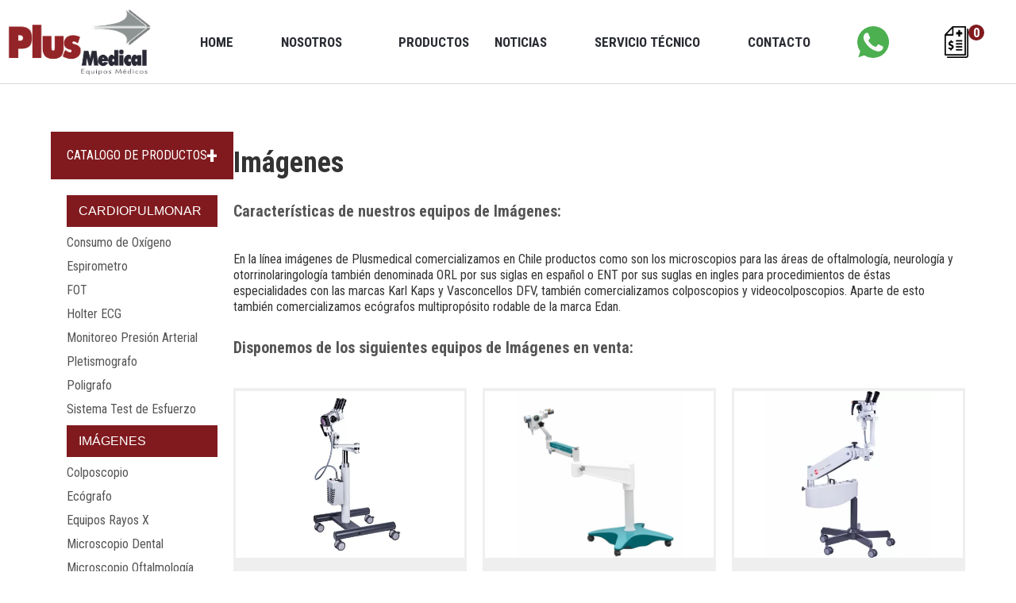

--- FILE ---
content_type: text/html; charset=UTF-8
request_url: https://plusmedical.cl/productos/imagenes/3
body_size: 6563
content:
<!doctype html>
<html lang="es">
	<head>
        <!-- Meta -->
<!-- Google Tag Manager -->
<script>(function(w,d,s,l,i){w[l]=w[l]||[];w[l].push({'gtm.start':
new Date().getTime(),event:'gtm.js'});var f=d.getElementsByTagName(s)[0],
j=d.createElement(s),dl=l!='dataLayer'?'&l='+l:'';j.async=true;j.src=
'https://www.googletagmanager.com/gtm.js?id='+i+dl;f.parentNode.insertBefore(j,f);
})(window,document,'script','dataLayer','GTM-N9DPQTX');</script>
<!-- End Google Tag Manager -->
<meta charset="utf-8" />
<meta name="keywords" content="" />
<meta http-equiv="X-UA-Compatible" content="IE=edge">
<meta name="viewport" content="width=device-width, initial-scale=1.0">
<meta name="author" content="MMW.cl" />
<script>var ruta = '/';</script>
<link rel='shortcut icon' type='image/x-icon' href='/favicon.ico' />        <meta property="og:title" content="▷ Im&aacute;genes - PlusMedical Equipos Médicos" />
<meta property="og:url" content="https://plusmedical.cl/productos/imagenes/3">
<meta property="og:site_name" content="Plus medical">
<meta name="title" content="▷ Im&aacute;genes - PlusMedical" />
<meta name="description" content="Cotiza online Im&aacute;genes y pide tu cotización. Tenemos amplio catalogo de Equipos médicos en Santiago y regiones." />
<meta property="og:description" content="Cotiza online Im&aacute;genes y pide tu cotización. Tenemos amplio catalogo de Equipos médicos en Santiago y regiones." />
<meta property="og:image" content="https://plusmedical.cl/img/ryfgiF5s68m1.webp" />
<link rel="canonical" href="https://plusmedical.cl/productos/imagenes/3">
<title>▷ Imágenes - PlusMedical Equipos Médicos</title>        
		
	</head>
	<body id="S_Productos">
			    <!-- Google Tag Manager (noscript) -->
<noscript><iframe src="https://www.googletagmanager.com/ns.html?id=GTM-N9DPQTX"
height="0" width="0" style="display:none;visibility:hidden"></iframe></noscript>
<!-- End Google Tag Manager (noscript) -->
<style>
/* Loader */
.js #loader { display: block; position: absolute; left: 100px; top: 0; }
.se-pre-con {
    position: fixed;
    left: 0px;
    top: 0px;
    width: 100%;
    height: 100%;
    z-index: 9999;
    background: url(/img/loader.gif) center no-repeat #fff;
}
/* Fin Loader */
</style>
<div class="se-pre-con"></div>
<header class="header">
        <div class="barra">
            <a href="/index.php" class="animado fadeLeft t-animated">
                <img src="/img/logo.png" alt="Logo Plus Medical" height="85" width="182"/>
            </a>
            <a href="/index.php" class="animado fadeRight t-animated">Home</a>
            <a href="/nosotros/index.php" class="animado fadeRight t-animated">Nosotros</a>
            <div class="dropdown nav-a">
                <button class="btn dropdown-toggle " type="button" id="dropdownMenuButton" data-toggle="dropdown" aria-haspopup="true" aria-expanded="false">
                    Productos
                </button>
                <div class="dropdown-menu" aria-labelledby="dropdownMenuButton">
                                            <a class="dropdown-item" href="https://plusmedical.cl/productos/cardiopulmonar/2">Cardiopulmonar</a> 
                                                <a class="dropdown-item" href="https://plusmedical.cl/productos/imagenes/3">Imágenes</a> 
                                                <a class="dropdown-item" href="https://plusmedical.cl/productos/hospitalaria/1">Hospitalaria</a> 
                                                <a class="dropdown-item" href="https://plusmedical.cl/productos/anatomia-patologica/55">Anatomía Patológica</a> 
                                        </div>
            </div>
            <a href="/noticias/index.php" class="animado fadeRight t-animated">Noticias</a>
            <a href="/servicio-tecnico/index.php" class="animado fadeRight t-animated">Servicio Técnico</a>
            <a href="/contacto/index.php" class="animado fadeRight t-animated">Contacto</a>
            <a href="https://api.whatsapp.com/send?phone=56992405732" class="logo-whatsapp-header animado fadeRight t-animated" target="_blank"><img src="/img/whatsapp-verde.svg" alt="Icono de buscar"></a>
            <div class="lista">
                <a href="javascript:abrirCarro()">
                    <button>
                        <img src="/img/lista.png" alt="Icono de carro de compra"/>
                        <span class="cantidad-productos">0</span>
                    </button>
                </a>
                <div class="carro_abierto carro" id="divCarro">
                    <p>Aún no tienes productos en tu lista de cotización.</p>                </div>
            </div>
        </div>
        <nav class="navbar navbar-expand-lg sidebar">
            <div class="flex-barra">
                <a class="navbar-brand animado fadeLeft t-animated" href="/index.php">
                    <img src="/img/logo.png" alt="Logo Plus Medical" height="55" width="117" />
                </a>
                <div class="lista">
                    <a href="javascript:abrirCarro()">
                        <button>
                            <img src="/img/lista.png" alt="Icono de carro de compra"/>
                            <span class="cantidad-productos">0</span>
                        </button>
                    </a>
                    <div class="carro_abierto carro" id="divCarro2">
                        <p>Aún no tienes productos en tu lista de cotización.</p>                    </div>
                </div>
                <button class="navbar-toggler" type="button" data-toggle="collapse" data-target="#navbarSupportedContent" aria-controls="navbarSupportedContent" aria-expanded="false" aria-label="Toggle navigation">
                    <span></span>
                    <span></span>
                    <span></span>
                </button>
            </div>
            <div class="collapse navbar-collapse" id="navbarSupportedContent">
                <ul class="navbar-nav mr-auto" style="width:100%;">
                <a href="/index.php">Home</a>
                <a href="/nosotros/index.php">Nosotros</a>
                <div class="dropdown nav-a">
                    <button class="btn dropdown-toggle " type="button" id="dropdownMenuButton" data-toggle="dropdown" aria-haspopup="true" aria-expanded="false">
                        Productos
                    </button>
                    <div class="dropdown-menu" aria-labelledby="dropdownMenuButton">
                                                    <a class="dropdown-item" href="https://plusmedical.cl/productos/cardiopulmonar/2">Cardiopulmonar</a> 
                                                        <a class="dropdown-item" href="https://plusmedical.cl/productos/imagenes/3">Imágenes</a> 
                                                        <a class="dropdown-item" href="https://plusmedical.cl/productos/hospitalaria/1">Hospitalaria</a> 
                                                        <a class="dropdown-item" href="https://plusmedical.cl/productos/anatomia-patologica/55">Anatomía Patológica</a> 
                                                </div>
                </div>
                <a href="/noticias/index.php">Noticias</a>
                <a href="/servicio-tecnico/index.php">Servicio Técnico</a>
                <a href="/contacto/index.php">Contacto</a>
                <a href="https://api.whatsapp.com/send?phone=56992405732" target="_blank"><img src="/img/whatsapp-verde.svg" alt="Icono de buscar"></a>
                </ul>
            </div>
        </nav>
    </header>	    <!-- Contenido -->

		<!-- PRODUCTOS -->
        <section class="sec-productos">
            <div class="flex">
                <div class="izq">
               
                        <div class="card-header" data-toggle="collapse" data-target="#desplegarCatalogo" aria-expanded="true" aria-controls="desplegarCatalogo" onclick="sidebarCollapse(this);">
                            CATALOGO DE PRODUCTOS
                        </div>
                        <div id="desplegarCatalogo" class="collapse" aria-labelledby="desplegarCatalogo">
                                                            <div id="accordion1" class="acordion-filtro">
                                    <div class="card">
                                        <div class="card-header" onclick="sidebarCollapse(this);">
                                            <div class="cabecera" data-toggle="collapse" data-target="#cabecera1" aria-expanded="true" aria-controls="collapseOne">
                                                <p>Cardiopulmonar</p>
                                                <i class="fas fa-chevron-up"></i>
                                            </div>
                                        </div>
                                        <div id="cabecera1" class="collapse in" aria-labelledby="headingOne">
                                            <ul class="filtro-categoria">
                                                                                                    <li><a href="https://plusmedical.cl/productos/consumo-de-oxigeno/21">Consumo de Oxígeno</a></li>
                                                                                                        <li><a href="https://plusmedical.cl/productos/espirometro/19">Espirometro</a></li>
                                                                                                        <li><a href="https://plusmedical.cl/productos/fot/22">FOT</a></li>
                                                                                                        <li><a href="https://plusmedical.cl/productos/holter-ecg/14">Holter ECG</a></li>
                                                                                                        <li><a href="https://plusmedical.cl/productos/monitoreo-presion-arterial/15">Monitoreo Presión Arterial</a></li>
                                                                                                        <li><a href="https://plusmedical.cl/productos/pletismografo/20">Pletismografo</a></li>
                                                                                                        <li><a href="https://plusmedical.cl/productos/poligrafo/17">Poligrafo</a></li>
                                                                                                        <li><a href="https://plusmedical.cl/productos/sistema-test-de-esfuerzo/16">Sistema Test de Esfuerzo</a></li>
                                                                                                </ul>
                                        </div>
                                    </div>
                                </div>
                                                                <div id="accordion2" class="acordion-filtro">
                                    <div class="card">
                                        <div class="card-header" onclick="sidebarCollapse(this);">
                                            <div class="cabecera" data-toggle="collapse" data-target="#cabecera2" aria-expanded="true" aria-controls="collapseOne">
                                                <p>Imágenes</p>
                                                <i class="fas fa-chevron-up"></i>
                                            </div>
                                        </div>
                                        <div id="cabecera2" class="collapse in" aria-labelledby="headingOne">
                                            <ul class="filtro-categoria">
                                                                                                    <li><a href="https://plusmedical.cl/productos/colposcopio/24">Colposcopio</a></li>
                                                                                                        <li><a href="https://plusmedical.cl/productos/ecografo/37">Ecógrafo</a></li>
                                                                                                        <li><a href="https://plusmedical.cl/productos/equipos-rayos-x/49">Equipos Rayos X</a></li>
                                                                                                        <li><a href="https://plusmedical.cl/productos/microscopio-dental/61">Microscopio Dental</a></li>
                                                                                                        <li><a href="https://plusmedical.cl/productos/microscopio-oftalmologia/36">Microscopio Oftalmología</a></li>
                                                                                                        <li><a href="https://plusmedical.cl/productos/microscopio-otorrino/35">Microscopio Otorrino</a></li>
                                                                                                </ul>
                                        </div>
                                    </div>
                                </div>
                                                                <div id="accordion3" class="acordion-filtro">
                                    <div class="card">
                                        <div class="card-header" onclick="sidebarCollapse(this);">
                                            <div class="cabecera" data-toggle="collapse" data-target="#cabecera3" aria-expanded="true" aria-controls="collapseOne">
                                                <p>Hospitalaria</p>
                                                <i class="fas fa-chevron-up"></i>
                                            </div>
                                        </div>
                                        <div id="cabecera3" class="collapse in" aria-labelledby="headingOne">
                                            <ul class="filtro-categoria">
                                                                                                    <li><a href="https://plusmedical.cl/productos/balanza-clinica/27">Balanza Clínica</a></li>
                                                                                                        <li><a href="https://plusmedical.cl/productos/bomba-de-aspiracion/25">Bomba de Aspiración</a></li>
                                                                                                        <li><a href="https://plusmedical.cl/productos/bomba-de-infusion/26">Bomba de Infusión</a></li>
                                                                                                        <li><a href="https://plusmedical.cl/productos/camas-clinicas/59">Camas clínicas</a></li>
                                                                                                        <li><a href="https://plusmedical.cl/productos/cardiofetal/34">CardioFetal</a></li>
                                                                                                        <li><a href="https://plusmedical.cl/productos/carro-de-paro/51">Carro de paro</a></li>
                                                                                                        <li><a href="https://plusmedical.cl/productos/contencion-y-transferencia-de-pacientes/33">Contención y Transferencia de Pacientes</a></li>
                                                                                                        <li><a href="https://plusmedical.cl/productos/cunas-de-procedimiento-e-incubadoras/58">Cunas de procedimiento e Incubadoras</a></li>
                                                                                                        <li><a href="https://plusmedical.cl/productos/desfibrilador/31">Desfibrilador</a></li>
                                                                                                        <li><a href="https://plusmedical.cl/productos/diagnostico-y-signos-vitales/32">Diagnóstico y Signos Vitales</a></li>
                                                                                                        <li><a href="https://plusmedical.cl/productos/electrobisturi/23">Electrobisturí</a></li>
                                                                                                        <li><a href="https://plusmedical.cl/productos/electrocardiografo/43">Electrocardiógrafo</a></li>
                                                                                                        <li><a href="https://plusmedical.cl/productos/equipamiento-de-pabellon/60">Equipamiento de Pabellón</a></li>
                                                                                                        <li><a href="https://plusmedical.cl/productos/ginecologia/47">Ginecología</a></li>
                                                                                                        <li><a href="https://plusmedical.cl/productos/instrumental-y-contenedor/45">Instrumental y Contenedor</a></li>
                                                                                                        <li><a href="https://plusmedical.cl/productos/lampara-de-procedimiento-y-examen/29">Lámpara de Procedimiento y Examen</a></li>
                                                                                                        <li><a href="https://plusmedical.cl/productos/lampara-para-pabellon/28">Lampara para Pabellón</a></li>
                                                                                                        <li><a href="https://plusmedical.cl/productos/mesa-quirurgica/44">Mesa Quirúrgica</a></li>
                                                                                                        <li><a href="https://plusmedical.cl/productos/mobiliario-convenio-marco/62">Mobiliario Convenio Marco</a></li>
                                                                                                        <li><a href="https://plusmedical.cl/productos/monitoreo-de-pacientes/30">Monitoreo de Pacientes</a></li>
                                                                                                        <li><a href="https://plusmedical.cl/productos/muebles-clinicos/46">Muebles clínicos</a></li>
                                                                                                        <li><a href="https://plusmedical.cl/productos/negatoscopio/39">Negatoscopio</a></li>
                                                                                                        <li><a href="https://plusmedical.cl/productos/sillones-y-bergeres-clinicos/63">Sillones y Bergeres Clínicos</a></li>
                                                                                                        <li><a href="https://plusmedical.cl/productos/sistema-de-intubacion/38">Sistema de Intubación</a></li>
                                                                                                        <li><a href="https://plusmedical.cl/productos/calentador-y-apurador-de-infusion/41">Calentador y Apurador de Infusión</a></li>
                                                                                                </ul>
                                        </div>
                                    </div>
                                </div>
                                                                <div id="accordion4" class="acordion-filtro">
                                    <div class="card">
                                        <div class="card-header" onclick="sidebarCollapse(this);">
                                            <div class="cabecera" data-toggle="collapse" data-target="#cabecera4" aria-expanded="true" aria-controls="collapseOne">
                                                <p>Anatomía Patológica</p>
                                                <i class="fas fa-chevron-up"></i>
                                            </div>
                                        </div>
                                        <div id="cabecera4" class="collapse in" aria-labelledby="headingOne">
                                            <ul class="filtro-categoria">
                                                                                                    <li><a href="https://plusmedical.cl/productos/laboratorio/57">Laboratorio</a></li>
                                                                                                        <li><a href="https://plusmedical.cl/productos/morgue/56">Morgue</a></li>
                                                                                                </ul>
                                        </div>
                                    </div>
                                </div>
                                                            <form id="FormBusqueda" action="/productos/index.php" method="post">
                                <input type="text" name="nombreBusqueda" placeholder="Buscar">
                                <button>Buscar</button>
                            </form>
                        </div>
           
                </div>
                <div class="der">
                    <h1>Imágenes</h1>
                    <h2>Características de nuestros equipos de Imágenes:</h2>
                    <div class="descrip-cat"><p class="fr-tag">En la línea imágenes de Plusmedical comercializamos en Chile productos como son los microscopios para las áreas de oftalmología, neurología y otorrinolaringología también denominada ORL por sus siglas en español o ENT por sus suglas en ingles para procedimientos de éstas especialidades con las marcas Karl Kaps y Vasconcellos DFV, también comercializamos colposcopios y videocolposcopios. Aparte de esto también comercializamos ecógrafos multipropósito rodable de la marca Edan.</p></div>                    <h2>Disponemos de los siguientes equipos de Imágenes en venta:</h2>
                    <div class="productos">
                        <!-- BANNER -->
                                                <div  >
                            <div class="grid-productos">
                                                                                    <div class="contenedor-producto animado fadeUp t-animated">
    <a href="https://plusmedical.cl/producto/colposcopio-estandar/72">
        <div class="img-producto" style="background-image: url(/img/ryfgiF5s68m1.webp);"></div>
        <div class="info-producto">
            <h3>Colposcopio Estandar</h3>
            <p>Karl Kaps</p>
            <p>KP3000</p>
            <button>Ver más</button>
        </div>
    </a>
</div>
							                                                                                                        <div class="contenedor-producto animado fadeUp t-animated">
    <a href="https://plusmedical.cl/producto/colposcopio-decius/75">
        <div class="img-producto" style="background-image: url(/img/YMpieWLJGJaC.png);"></div>
        <div class="info-producto">
            <h3>Colposcopio Decius</h3>
            <p>DFVasconcellos</p>
            <p>Decius 1250</p>
            <button>Ver más</button>
        </div>
    </a>
</div>
							                                                                                                        <div class="contenedor-producto animado fadeUp t-animated">
    <a href="https://plusmedical.cl/producto/colposcopio-alta-gama/26">
        <div class="img-producto" style="background-image: url(/img/170182-Colposcopio-Alta-Gama.webp);"></div>
        <div class="info-producto">
            <h3>Colposcopio Alta Gama</h3>
            <p>Karl Kaps</p>
            <p>SOM52</p>
            <button>Ver más</button>
        </div>
    </a>
</div>
							                                                                                                        <div class="contenedor-producto animado fadeUp t-animated">
    <a href="https://plusmedical.cl/producto/imagenes/-ecografo-gama-media-serie-consona-n9-/-n8/225">
        <div class="img-producto" style="background-image: url(/img/uL6JnvanpuNf.webp);"></div>
        <div class="info-producto">
            <h3> Ecografo gama media Serie Consona N9 / N8</h3>
            <p>Mindray</p>
            <p>N9 / N8</p>
            <button>Ver más</button>
        </div>
    </a>
</div>
							                                                                                                        <div class="contenedor-producto animado fadeUp t-animated">
    <a href="https://plusmedical.cl/producto/imagenes/ecografo-portatil-te9-point-of-care-mindray/220">
        <div class="img-producto" style="background-image: url(/img/9JNl5nkhrosF.webp);"></div>
        <div class="info-producto">
            <h3>Ecógrafo Portátil TE7 Point of Care Mindray</h3>
            <p>Mindray</p>
            <p>TE7</p>
            <button>Ver más</button>
        </div>
    </a>
</div>
							                                                                                                        <div class="contenedor-producto animado fadeUp t-animated">
    <a href="https://plusmedical.cl/producto/imagenes/ecografo-gineco-obstetrico-nuewa-i9/219">
        <div class="img-producto" style="background-image: url(/img/yLU4t5yDt95.webp);"></div>
        <div class="info-producto">
            <h3>Ecografo gineco obstétrico Nuewa I9</h3>
            <p>Mindray</p>
            <p>Nuewa I9</p>
            <button>Ver más</button>
        </div>
    </a>
</div>
							                                                                                                        <div class="contenedor-producto animado fadeUp t-animated">
    <a href="https://plusmedical.cl/producto/imagenes/ecografo-multiproposito-alta-gama-resona-i9/218">
        <div class="img-producto" style="background-image: url(/img/V2cSI4Fn8ZlC.webp);"></div>
        <div class="info-producto">
            <h3>Ecógrafo Multipropósito alta gama Resona I9</h3>
            <p>Mindray</p>
            <p>Resona I9</p>
            <button>Ver más</button>
        </div>
    </a>
</div>
							                                                                                                        <div class="contenedor-producto animado fadeUp t-animated">
    <a href="https://plusmedical.cl/producto/imagenes/ecografo-gama-alta-dc80-a/226">
        <div class="img-producto" style="background-image: url(/img/7nyZugxpWZ1o.webp);"></div>
        <div class="info-producto">
            <h3>Ecografo gama alta DC80 A</h3>
            <p>Mindray</p>
            <p>DC80 A</p>
            <button>Ver más</button>
        </div>
    </a>
</div>
							                                                                                                        <div class="contenedor-producto animado fadeUp t-animated">
    <a href="https://plusmedical.cl/producto/imagenes/ecografo-gama-media-dc-70/227">
        <div class="img-producto" style="background-image: url(/img/Y5qDYBOc5IE3.webp);"></div>
        <div class="info-producto">
            <h3>Ecografo gama media DC-70</h3>
            <p>Mindray</p>
            <p>DC-70</p>
            <button>Ver más</button>
        </div>
    </a>
</div>
							                                                                                                        <div class="contenedor-producto animado fadeUp t-animated">
    <a href="https://plusmedical.cl/producto/imagenes/ecografo-gama-media-dc40/228">
        <div class="img-producto" style="background-image: url(/img/UgNAtAUsJ3TG.webp);"></div>
        <div class="info-producto">
            <h3>Ecografo gama media DC40</h3>
            <p>Mindray</p>
            <p>DC40</p>
            <button>Ver más</button>
        </div>
    </a>
</div>
							                                                                                                        <div class="contenedor-producto animado fadeUp t-animated">
    <a href="https://plusmedical.cl/producto/imagenes/ecografo-punto-de-atencion-tex20/229">
        <div class="img-producto" style="background-image: url(/img/4vsWfonkY2rQ.webp);"></div>
        <div class="info-producto">
            <h3>Ecografo punto de atención TEX20</h3>
            <p>Mindray</p>
            <p>TEX20</p>
            <button>Ver más</button>
        </div>
    </a>
</div>
							                                                                                                        <div class="contenedor-producto animado fadeUp t-animated">
    <a href="https://plusmedical.cl/producto/imagenes/ecografo-portatil-m9/230">
        <div class="img-producto" style="background-image: url(/img/VddlpoZnxoz.webp);"></div>
        <div class="info-producto">
            <h3>Ecografo portátil M9</h3>
            <p>Mindray</p>
            <p>M9</p>
            <button>Ver más</button>
        </div>
    </a>
</div>
							                                                                                                        <div class="contenedor-producto animado fadeUp t-animated">
    <a href="https://plusmedical.cl/producto/imagenes/ecografo-portatil-mx7/231">
        <div class="img-producto" style="background-image: url(/img/azIbKcPPH6Nw.webp);"></div>
        <div class="info-producto">
            <h3>Ecografo portátil MX7</h3>
            <p>Mindray</p>
            <p>MX7</p>
            <button>Ver más</button>
        </div>
    </a>
</div>
							                                                                                                        <div class="contenedor-producto animado fadeUp t-animated">
    <a href="https://plusmedical.cl/producto/imagenes/rayos-x-portatil-mindray-mobieye-700/186">
        <div class="img-producto" style="background-image: url(/img/kQLvVvt3do6Z.webp);"></div>
        <div class="info-producto">
            <h3>Rayos X Portátil Mindray MobiEye 700</h3>
            <p>Mindray</p>
            <p>MobiEye 700</p>
            <button>Ver más</button>
        </div>
    </a>
</div>
							                                                                                                        <div class="contenedor-producto animado fadeUp t-animated">
    <a href="https://plusmedical.cl/producto/imagenes/osteopulmonar-de-piso-mindray-digieye-280/185">
        <div class="img-producto" style="background-image: url(/img/wHuZTB2KqZdt.webp);"></div>
        <div class="info-producto">
            <h3>Osteopulmonar de Piso Mindray DigiEye 280</h3>
            <p>Mindray</p>
            <p>DigiEye 280</p>
            <button>Ver más</button>
        </div>
    </a>
</div>
							                                                                                                        <div class="contenedor-producto animado fadeUp t-animated">
    <a href="https://plusmedical.cl/producto/imagenes/microscopio-para-examen-y-procedimientos-dentales/232">
        <div class="img-producto" style="background-image: url(/img/ABc16OnMksqT.webp);"></div>
        <div class="info-producto">
            <h3>Microscopio para examen y procedimientos Dentales</h3>
            <p>DFV</p>
            <p>MC-M1232</p>
            <button>Ver más</button>
        </div>
    </a>
</div>
							                                                                                                        <div class="contenedor-producto animado fadeUp t-animated">
    <a href="https://plusmedical.cl/producto/microscopio-oftalmologico-procedimientos/76">
        <div class="img-producto" style="background-image: url(/img/379524-Microscopio-Oftalmologico-Procedi.webp);"></div>
        <div class="info-producto">
            <h3>Microscopio Oftalmológico Procedimientos</h3>
            <p>DFVasconcellos</p>
            <p>FOCUS</p>
            <button>Ver más</button>
        </div>
    </a>
</div>
							                                                                                                        <div class="contenedor-producto animado fadeUp t-animated">
    <a href="https://plusmedical.cl/producto/microscopio-para-examen-de-orl/73">
        <div class="img-producto" style="background-image: url(/img/gmhvQ2IyL5Zx.webp);"></div>
        <div class="info-producto">
            <h3>Microscopio para examen y procedimientos de ORL</h3>
            <p>DFV</p>
            <p>MC-M1232</p>
            <button>Ver más</button>
        </div>
    </a>
</div>
							                                                                                                        <div class="contenedor-producto animado fadeUp t-animated">
    <a href="https://plusmedical.cl/producto/imagenes/microscopio-quirurgico-para-otorrino-y-trauma-mc-/234">
        <div class="img-producto" style="background-image: url(/img/spjskp3xsr.webp);"></div>
        <div class="info-producto">
            <h3>Microscopio quirúrgico para otorrino y trauma MC-M3101</h3>
            <p>DFV</p>
            <p>MC-M3101</p>
            <button>Ver más</button>
        </div>
    </a>
</div>
							                                                                                </div>
                                                                                </div>
                    </div>
                </div>
            </div>
        </section>
        <!-- FIN PRODUCTOS -->

	    <!-- ./ Contenido -->
	    <footer class="footer">
    <div class="flex-footer">
        <div class="campo">
            <img width="35" height="35" src="/img/mapa.svg" alt="Icono de ubicación de mapa"/>
            <span>Avenida Kennedy 9070, oficina 301 Vitacura</span>
        </div>
        <div class="campo">
            <img width="35" height="35" src="/img/mail.svg" alt="Icono de ubicación de mapa"/>
            <span>info@plusmedical.cl</span>
        </div>
        <div class="campo">
            <img width="35" height="35" src="/img/whatsapp.svg" alt="Icono de ubicación de mapa"/>
            <span>(56) 2 3323 1420</span>
        </div>
        <a href="/canal-denuncias" class="campo">
            <img width="35" height="35" src="/img/informacion.png?1" alt="Canal de denuncias"/>
            <span>Canal de denuncias</span>
        </a>
        <a href="https://www.linkedin.com/company/plusmedical/" target="_blank" class="campo">
            <img width="35" height="35" src="/img/linkedin.svg" alt="Icono de ubicación de mapa"/>
            <span>Visitanos en nuestras redes sociales</span>
        </a>
    </div>
</footer>	</body>


	<!-- Ficheros externos -->
	<!-- Estilos -->
<link async href="/css/reset.css" rel="stylesheet" type="text/css">
<link async href="/css/estilo.css?62" rel="stylesheet" type="text/css">
<link rel="preconnect" href="https://fonts.gstatic.com">
<link async href="https://fonts.googleapis.com/css2?family=Roboto+Condensed:ital,wght@0,300;0,400;0,700;1,300;1,400;1,700&family=Roboto:ital,wght@0,100;0,300;0,400;0,500;0,700;0,900;1,100;1,300;1,400;1,500;1,700;1,900&display=swap" rel="stylesheet">

<!-- CSS BOOTSTRAP -->
<link async href="/css/bootstrap.css?1" rel="stylesheet" type="text/css">
<!-- FONT AWESOME -->

<!-- NECESARIO PARA FUNCIONAMIENTO DE NAVBAR COLLAPSE -->
<!--<script async src="https://code.jquery.com/jquery-3.2.1.slim.min.js" integrity="sha384-KJ3o2DKtIkvYIK3UENzmM7KCkRr/rE9/Qpg6aAZGJwFDMVNA/GpGFF93hXpG5KkN" crossorigin="anonymous"></script>-->
<!-- Scripts -->
<script type="text/javascript" src="https://ajax.googleapis.com/ajax/libs/jquery/2.1.0/jquery.min.js"></script>
<script type="text/javascript" src="/js/bootstrap.js"></script>
<script async type="text/javascript" src="/js/funciones.js"></script>
<script async type="text/javascript" src="/panelAdmin/js/eCommerce.js?11"></script>

<script>
  function sidebarCollapse(elemento)
  {
    var icono = $(elemento).find('i');
    var cabecera = $(elemento).find('.cabecera');
    if($(cabecera).attr('aria-expanded').includes('true')){
      icono.attr('class','fas fa-chevron-down');
    }
    else{
      icono.attr('class','fas fa-chevron-up');
    }
  }

/* Loader */

        // Animate loader off screen
        $(".se-pre-con").fadeOut("slow");;

/* Fin Loader*/
$(function() {
  $(window).scroll(function() {
if ($(window).scrollTop() > 10) {
  $("header").addClass("fijo");
  $("body").addClass("paddingTop");
  $(".der-car").addClass("fijo");
} else {
  $("header").removeClass("fijo");
   $("body").removeClass("paddingTop");
   $(".der-car").removeClass("fijo");
}
  });
});
$(document).on('click', '.dropdown-menu', function (e) {
  e.stopPropagation();
});
$(function(){ 
     var navMain = $("#bs-example-navbar-collapse-1");
     navMain.on("click", "a", null, function () {
         navMain.collapse('hide');
     });
 });
$( document ).ready(function() {
        if(screen.width > 728)
        {
            $('#desplegarCatalogo').collapse()
        }
    });
	</script>
  <!-- Global site tag (gtag.js) - Google Analytics -->
<script async src="https://www.googletagmanager.com/gtag/js?id=G-66XZ2ZC0NW"></script>
<script async>
  window.dataLayer = window.dataLayer || [];
  function gtag(){dataLayer.push(arguments);}
  gtag('js', new Date());

  gtag('config', 'G-66XZ2ZC0NW');
</script>	    <link href="/css/owl.carousel.css" rel="stylesheet" type="text/css">
    <link href="/css/owl.theme.css" rel="stylesheet" type="text/css">
    <script type="text/javascript" src="/js/owl.carousel.js"></script>

    <script type="text/javascript">
    $("#owl1").owlCarousel({

        autoPlay: 9000, //Set AutoPlay to 3 seconds

        items : 3,
        navigation:true,
            responsiveClass:true,
            navigationText : ['<span class="carousel-control-next-icon" aria-hidden="true"><img src="../img/arrow-left.svg" alt="Anterior"></span>','<span class="carousel-control-next-icon" aria-hidden="true"><img src="../img/arrow-right.svg" alt="Anterior"></span>']
        });

    
    </script>
</html>

--- FILE ---
content_type: text/css; charset=utf-8
request_url: https://plusmedical.cl/css/reset.css
body_size: 935
content:
html,body,div,mark,object,iframe,h1,h2,h3,h4,h5,h6,p,blockquote,pre,a,abbr,acronym,address,big,cite,code,del,dfn,em,img,ins,kbd,q,samp,small,strike,sub,sup,tt,var,b,u,i,center,dl,dt,dd,ol,ul,li,fieldset,form,label,legend,table,caption,tbody,tfoot,thead,tr,th,td,article,aside,canvas,details,figcaption,figure,footer,header,hgroup,menu,nav,section,summary,time,mark,audio,video{border:0;outline:0;font-size:100%;font:inherit;vertical-align:baseline;margin:0;padding:0}
article,aside,details,figcaption,figure,footer,header,hgroup,menu,nav,section{display:block}
body{line-height:1}
ol, ul:not(.fr-tag){list-style:none}
blockquote,q{quotes:none}
blockquote:before,blockquote:after,q:before,q:after{content:none}
ins{text-decoration:none}
del{text-decoration:line-through}
table{border-collapse:collapse;border-spacing:0}
img{max-width:100%;}
ul.fr-tag
{
    padding-left:20px;
}
.froala-element ul 
{
    list-style:disc;
}
mark,strong,b{background:none;font-weight:bold;color:inherit;}
.cont-ext{height:100%;width:100%;display:table;}
.cont-int{display:table-cell;vertical-align:middle;}
img.full{width:100%;height:auto;display:block;}
.limpiador:after{display:block;content:"";clear:both;}
.flex{display:flex;/* flex-wrap:wrap; */}
.flex.nopadding > *{padding:0;}
.cont{position:relative;}
.text_center{text-align:center;}
.text_right{text-align:right;}
#myCarousel .item img, #myCarousel .item.active img{width:100% !important;min-height:200px;}
.alerta{transition:all .3s ease;text-align:center;border-radius:5px;border:none;color: #252433;padding:15px 20px;margin:30px 0;}
.alerta span{color: #252433;/* opacity:.5; */margin-right: 5px;transition:all .3s ease;}
.alerta span:hover{opacity:1}
.alerta.error{background:#E75D52;color: #fff;font-size: 16px;}
.alerta.exito{background: green;color: #fff;font-size: 16px;}
.bg{background-size:cover;background-position:center;background-repeat:no-repeat;}
.right{float:right;}
.clear{clear:both;}
a,a:hover{color:inherit; text-decoration:none;}

--- FILE ---
content_type: text/css; charset=utf-8
request_url: https://plusmedical.cl/css/estilo.css?62
body_size: 8109
content:
.flex-barra,
.navbar-collapse {
	background-color: var(--blanco) !important
}

*,
header.fijo .navbar-brand {
	padding: 0
}

.contenedor-noticia,
.info-noticia {
	white-space: nowrap;
	overflow: hidden;
	text-overflow: ellipsis
}

:root {
	--blanco: #fff;
	--color-texto: #555555;
	--color-titulo: #949493;
	--rojo-oscuro: #801a1e;
	--negro: #292c32
}

body {
	font-family: "Roboto Condensed" !important;
	line-height: 1.3 !important;
	font-size: 16px !important
}

.descrip-cat {
	margin-bottom: 30px !important
}

.descrip-cat h3,
.filtro-categoria li:hover a {
	font-weight: 700
}

.descrip-cat h4 {
	font-weight: 700;
	margin-bottom: 20px !important
}

.info-cotizar h3 {
	font-size: 18px
}

.ProductoDetalle,
.fotossecundarias {
	display: flex;
	flex-wrap: Wrap
}

.productos-similares h3 {
	padding: 20px 0;
	font-size: 16px;
	font-weight: 700
}

* {
	margin: 0
}

a {
	text-decoration: none !important
}

dl,
label,
ol,
p,
ul {
	margin-bottom: 0 !important
}

textarea {
	resize: none !important
}

button {
	cursor: pointer
}

li {
	list-style-type: none !important;
	cursor: pointer !important
}

button:focus,
input:focus,
select:focus,
textarea:focus {
	outline: 0 !important
}

.flex-barra {
	display: flex;
	justify-content: space-between;
	align-items: center;
	padding: 2%
}

.navbar .dropdown-menu {
	border: none !important;
	box-shadow: none !important;
	-webkit-box-shadow: none !important
}

.dropdown,
.dropup {
	position: unset !important
}

.open>.dropdown-menu {
	display: flex !important;
	margin-top: 0;
}

#divCarro a::before,
#divCarro2 a::before,
.barra .dropdown-item::before,
.dropdown-item::before,
.dropdown-menu,
.header .barra a:nth-child(2)[class=dropdown-item]::before,
.navbar {
	display: none !important
}

.navbar .open>.dropdown-menu {
	flex-wrap: wrap
}

.dropdown-menu {
	width: 100%;
	padding: 0 5%;
	align-items: center;
	justify-content: space-between;
	top: 105px !important
}

.navbar .dropdown-item {
	font-weight: 700;
	font-size: 14px !important
}

.navbar-nav {
	text-align: center
}

.navbar .dropdown-toggle,
.navbar-nav a {
	text-align: center;
	background-color: transparent !important;
	margin-bottom: 2% !important;
	font-size: 15px;
	color: var(--negro);
	text-transform: uppercase
}

.carro-compra button,
.carro-compra button img {
	background-color: var(--color-texto);
	border: none
}

.barra a,
.header .barra .dropdown-toggle,
.header .barra a {
	font-size: 17px;
	font-family: "Roboto Condensed";
	text-transform: uppercase
}

.header {
	background-color: var(--blanco)
}

header .navbar-nav {
	display: flex;
	flex-direction: column;
	padding-top: 30px
}

.barra,
.sec-producto-home .flex {
	display: flex;
	align-items: center
}

.header.fijo {
	position: fixed;
	top: 0;
	left: 0;
	right: 0;
	z-index: 50
}

header.fijo .flex-barra {
	padding: 0 10px
}

.header .barra .dropdown-toggle,
.header .barra a {
	color: var(--negro);
	font-weight: 600;
	background-color: transparent;
	border: none
}

.acordion-filtro .card .cabecera,
.banner-producto .info,
.quienes-somos .subtitulo,
.sec-productos .flex .izq form input {
	font-family: "Segoe UI", Tahoma, Geneva, Verdana, sans-serif
}

.formulario-producto input,
.formulario-producto select:first-of-type {
	border-top: 1px solid var(--color-texto);
	border-left: 1px solid var(--color-texto)
}

.ProductoDetalle .navproductos a,
.header .barra .dropdown-toggle:hover,
.header .barra a:hover {
	color: var(--rojo-oscuro)
}

.header .barra a {
	padding: 0 !important
}

.barra .dropdown-item,
.header .barra .dropdown-item {
	text-align: center;
	padding: 10px !important
}

.barra {
	justify-content: space-between;
	border-bottom: 1px solid #d9d9d9;
	padding: 10px
}

.categoria,
.formulario-producto input,
.formulario-producto select:first-of-type {
	border-bottom: 1px solid var(--color-texto)
}

.barra a {
	color: var(--color-texto);
	font-weight: 400;
	padding: 3px 0 10px 30px;
	margin-right: 40px;
	position: relative
}

.barra a[class*=activo] {
	color: var(--rojo-oscuro) !important
}

#S_Contacto .barra a:nth-child(7):before,
#S_Inicio .barra a:nth-child(2):before,
#S_Nosotros .barra a:nth-child(3):before,
#S_Noticias .barra a:nth-child(5):before,
#S_Productos .barra a:nth-child(4):before,
#S_ServicioTecnico .barra a:nth-child(6):before {
	content: "";
	width: 100%;
	height: 3px;
	background-color: #7f7f7f;
	top: 110%;
	position: absolute;
	bottom: 0
}

.barra a .logo-whatsapp,
.barra a:last-of-type img {
	height: 40px
}

.barra .logo-whatsapp-header:hover img {
	transition: 1s;
	transform: rotate(360deg)
}

.barra a button img {
	width: 30px;
}

.barra a button,
.navbar-nav a button {
	border: none;
	width: 50px;
	padding: 5px 0;
	background: white;
	/* padding: 10px; */
	/* border: 2px solid black; */
}

.carro .total,
.flex-categoria,
.navegacion {
	display: flex;
	justify-content: space-between
}

.contenedor-slider-home {
	background-size: cover;
	background-repeat: no-repeat;
	background-position: center center;
	width: 100%;
	height: 100%
}

.sec-producto-home {
	width: 95%;
	margin: 0 auto;
	padding: 15px 0
}

.sec-producto-home .flex {
	justify-content: space-between
}

.sec-producto-home .flex .barra-horizontal {
	width: 35%;
	background-color: var(--rojo-oscuro);
	height: 2px
}

.sec-producto-home h5 {
	font-size: 40px;
	font-weight: 700;
	font-family: "Roboto Condensed", Tahoma, Geneva, Verdana, sans-serif;
	text-align: center;
	text-transform: uppercase;
	color: var(--color-titulo);
	margin: 20px 0 !important;
	padding: 0 10px
}

.sec-producto-home h5:hover {
	transition: .6s;
	letter-spacing: 2px
}

.grid-producto-home {
	display: grid;
	grid-template-columns: repeat(2, 1fr);
	column-gap: 15px
}

.contenedor-producto-home {
	height: 235px;
	margin-bottom: 10px;
	position: relative
}

.contenedor-producto-home:hover,
.contenedor-producto-similar:hover,
.fotoprincipal a div:hover,
.fotossecundarias div:hover {
	transition: .6s;
	transform: scale(1.05)
}

.info-header {
	position: absolute;
	right: 15px;
	top: 45%;
	color: var(--blanco);
	font-size: 25px;
	font-family: "Roboto Condensed";
	font-weight: 700
}

.banner-producto,
.carro-compra,
.contenedor-noticia,
.historia,
.sec-noticias {
	position: relative
}

.banner-producto .imagen,
.img-producto-home {
	background-repeat: no-repeat;
	background-size: cover;
	background-position: center;
	width: 100%;
	height: 100%;
	position: relative
}

.img-producto,
.mision {
	background-size: contain
}

.banner-producto .imagen::before,
.img-producto-home:before {
	content: "";
	position: absolute;
	width: 100%;
	height: 100%;
	background: #5ca7b9;
	background: linear-gradient(90deg, rgba(92, 167, 185, 0) 0, #5ca7b9 100%)
}

.historia::after,
.historia::before {
	content: "";
	background-size: cover;
	height: 275px;
	width: 67px;
	top: 25%;
	position: absolute;
	z-index: -1
}

.historia::after,
.historia::before,
.mision {
	background-position: top;
	background-repeat: no-repeat
}

.footer {
	background-color: var(--negro)
}

.flex-footer {
	width: 60%;
	margin: 0 auto;
	display: grid;
	grid-template-columns: repeat(2, 1fr);
	gap: 15px;
	padding: 15px 0;
}

footer .campo {
	display: flex;
	align-items: center;
}


.flex-footer img {
	width: 35px;
	margin-right: 10px
}

.flex-footer span {
	color: var(--blanco);
	font-size: 16px;
	margin-left: 5px
}

.historia {
	padding: 40px 0
}

.historia::after {
	background-image: url(../img/poligono-derecha.svg);
	right: 0
}

.historia::before {
	background-image: url(../img/poligono-izquierda.svg);
	left: 0
}

.banner-producto .info,
.info-noticia {
	top: 50%;
	left: 50%;
	transform: translate(-50%, -50%)
}

.contenedor-historia,
.contenedor-tecnico {
	width: 80%;
	margin: 0 auto
}

.historia .texto p,
.quienes-somos .texto p,
.quienes-somos .texto ul li {
	margin-bottom: 15px !important;
	list-style: disc !important;
	cursor: unset !important
}

.historia h3,
.mision .info-mision h3,
.quienes-somos h3 {
	font-size: 40px;
	font-weight: 700;
	font-family: "Roboto Condensed", Tahoma, Geneva, Verdana, sans-serif;
	text-transform: uppercase;
	color: var(--color-titulo);
	margin-bottom: 30px !important
}

.historia p,
.mision .info-mision p,
.quienes-somos p,
.quienes-somos ul li {
	font-size: 17px;
	color: var(--color-texto);
	font-family: "Roboto Condensed", Tahoma, Geneva, Verdana, sans-serif
}

.mision {
	width: 100%
}

.mision .info-mision p {
	margin-bottom: 50px !important
}

.grid-mision {
	padding: 75px 2% 75px 10%;
	display: grid;
	grid-template-columns: 2fr 1.5fr;
	column-gap: 50px
}

.quienes-somos {
	width: 80%;
	margin: 0 auto;
	padding: 70px 0
}

.quienes-somos .subtitulo {
	font-size: 30px;
	text-transform: uppercase;
	font-style: italic;
	color: var(--color-titulo);
	margin-bottom: 30px !important
}

.quienes-somos ul {
	padding-left: 20px
}

.acordion-filtro .card .cabecera {
	font-size: 16px;
	text-transform: uppercase;
	text-align: center;
	color: var(--blanco);
	background-color: var(--rojo-oscuro);
	padding: 10px 15px;
	display: flex;
	justify-content: space-between
}

.acordion-filtro .card .cabecera i {
	color: var(--blanco)
}

.acordion-filtro .card-header {
	cursor: pointer;
	border: none !important;
	padding: 0 !important
}

.acordion-filtro .card {
	border: none !important;
	background-color: transparent !important
}

.acordion-filtro ul li {
	margin: 10px 0
}

.acordion-filtro ul li a {
	color: var(--color-texto);
	font-size: 16px;
	font-weight: 400
}

#Exito_Total>div,
.boton-contacto,
.nav-categoria-productos {
	display: flex;
	justify-content: flex-end
}

.banner-producto {
	height: 250px;
	margin-bottom: 100px;
	margin-left: 10%;
	margin-right: 10%
}

.banner-producto .info {
	display: flex;
	align-items: flex-start;
	flex-direction: column;
	position: absolute;
	font-size: 17px;
	font-weight: 700;
	text-transform: uppercase;
	color: var(--blanco)
}

.banner-producto .info p:last-of-type {
	margin-top: 10px !important
}

.sec-productos {
	width: 90%;
	margin: 0 auto;
	padding: 60px 0
}

.sec-productos .flex {
	display: flex;
	column-gap: 40px
}

.sec-productos .flex .izq {
	width: 20%
}

.sec-productos .flex .der {
	width: 80%
}

.sec-productos .flex .der h1 {
	margin-bottom: 30px !important;
	font-weight: 700
}

.sec-productos .flex .izq form {
	display: flex;
	flex-direction: column;
	margin-top: 25px
}

.sec-productos .flex .izq form input {
	border: 1px solid #b9b9b7;
	padding: 7px 10px;
	font-size: 15px;
	font-weight: 400;
	color: var(--color-texto);
	border-radius: 7px
}

.sec-productos .flex .izq form input::placeholder {
	color: #b9b9b7
}

.sec-productos .flex .izq form button {
	margin-top: 20px !important;
	border: none;
	padding: 11px 15px;
	font-size: 17px;
	font-weight: 400;
	text-transform: uppercase;
	background-color: var(--rojo-oscuro);
	color: var(--blanco);
	width: 50%;
	margin: 0 auto
}

.filtro {
	display: flex;
	justify-content: flex-end;
	padding: 40px 0
}

.BajoTabla input,
.busqueda-producto,
.carrusel-categoria,
.carrusel-categoria .owl-item {
	width: 100%
}

.formulario-producto input {
	border-right: none;
	padding: 9px;
	width: 25%;
	font-size: 12px
}

.formulario-producto input::placeholder {
	font-size: 13px;
	color: var(--color-texto);
	padding-left: 5px;
	font-weight: 600;
	letter-spacing: 1px
}

.formulario-producto select {
	border: 1px solid var(--color-texto);
	padding: 7px;
	width: 15%;
	color: var(--color-texto);
	font-size: 14px
}

.formulario-producto select:first-of-type {
	padding: 7px;
	width: 15%;
	color: var(--color-texto);
	font-size: 14px
}

.formulario-producto select option {
	color: #000
}

.carro-compra button img {
	padding: 8px
}

.flex-categoria .texto {
	width: 35%;
	display: flex;
	align-items: center
}

.sec-noticias::after,
.sec-noticias::before {
	position: absolute;
	background-position: center center;
	top: 20%;
	width: 175px;
	height: 600px;
	background-size: cover;
	background-repeat: no-repeat;
	content: ""
}

.flex-categoria .texto h3 {
	color: var(--color-texto);
	font-size: 20px;
	text-transform: uppercase
}

.nav-categoria {
	display: flex;
	justify-content: space-between;
	width: 60%
}

.nav-categoria a[class="nav nav-activo"] {
	background-color: var(--rojo-oscuro);
	color: var(--blanco);
	border: none
}

.nav-categoria a {
	color: var(--color-texto);
	padding: 6px 10px;
	font-size: 15px;
	border: 1px solid var(--color-titulo)
}

.anadirCarro,
.flechas {
	display: flex
}

.grid-productos {
	display: grid;
	grid-template-columns: repeat(3, 1fr);
	column-gap: 20px
}

.contenedor-producto {
	background-color: #efefef;
	min-height: 380px;
	margin-bottom: 20px
}

.img-producto {
	padding: 0 5px;
	height: 210px;
	width: 98%;
	margin: 4px auto 0;
	background-repeat: no-repeat;
	background-position: center;
	background-color: #fff
}

.info-producto {
	padding: 25px;
	min-height: 170px
}

.info-producto h3 {
	color: #666;
	font-weight: 700;
	margin-bottom: 20px !important
}

.info-producto p {
	color: var(--color-texto);
	font-weight: 700;
	font-family: Roboto;
	font-size: 15px;
	margin-bottom: 5px !important
}

.info-producto p:last-of-type {
	margin-bottom: 15px !important
}

.info-producto button {
	background-color: var(--rojo-oscuro);
	color: var(--blanco);
	font-size: 18px;
	font-weight: 700;
	text-transform: uppercase;
	font-family: Roboto;
	border: none;
	border-radius: 20px;
	padding: 10px 50px;
	text-align: center;
	margin: 0 auto
}

.info-galeria h3,
.info-galeria p:first-of-type {
	font-family: "Segoe UI", Tahoma, Geneva, Verdana, sans-serif
}

.sec-noticias::before {
	background-image: url(../img/punto-izquierda.svg);
	left: 0
}

.sec-noticias::after {
	background-image: url(../img/punto-derecha.svg);
	right: 0
}

.contenedor-noticias {
	width: 70%;
	margin: 0 auto;
	padding-bottom: 60px
}

.info-galeria {
	padding: 60px 0
}

.info-galeria h3 {
	font-size: 35px;
	color: var(--color-titulo);
	text-transform: uppercase;
	text-align: center;
	font-weight: 700
}

.info-galeria p:first-of-type {
	color: var(--color-texto);
	font-size: 17px;
	margin-top: 20px !important
}

.info-noticia p:first-of-type,
.info-noticia p:last-of-type {
	color: var(--blanco) !important;
	font-family: "Segoe UI", Tahoma, Geneva, Verdana, sans-serif
}

.grid-galeria {
	display: grid;
	grid-template-columns: 1fr 2.5fr 1fr;
	column-gap: 5px
}

.contenedor-noticia {
	display: flex;
	flex-direction: column;
	align-items: center;
	cursor: pointer;
	height: 340px !important;
	margin-bottom: 5px
}

.contenedor-noticia:hover .info-noticia {
	transition: .6s;
	opacity: 1
}

.imagen-galeria {
	background-size: cover;
	background-repeat: no-repeat;
	background-position: center;
	width: 100%;
	height: 100%
}

.imagen-contacto,
.sec-tecnico::after {
	background-position: center center;
	background-size: cover
}

.overplay {
	position: absolute;
	width: 100%;
	height: 100%;
	background-color: rgba(0, 0, 0, .3)
}

.info-noticia {
	transition: .6s;
	position: absolute;
	opacity: 0;
	width: 100%;
	padding: 25px 10px;
	max-width: 260px
}

.info-noticia p:first-of-type {
	font-size: 15px !important;
	font-weight: 700;
	text-transform: uppercase
}

.info-noticia p:last-of-type {
	font-size: 10px;
	font-weight: 400
}

.grid-contacto {
	display: grid;
	grid-template-columns: repeat(2, 1fr)
}

.imagen-contacto {
	background-repeat: no-repeat;
	width: 100%;
	height: 100%
}

.contenedor-formulario-contacto {
	padding: 20px 20px 20px 100px
}

.formulario-contacto h3 {
	font-size: 40px;
	font-family: "Segoe UI", Tahoma, Geneva, Verdana, sans-serif;
	text-transform: capitalize;
	font-weight: 700;
	margin-bottom: 30px !important
}

#S_Carro h3,
.BajoTabla p,
.ProductoDetalle h1,
.boton-contacto button,
.checkout .titulo h1,
.leer-mas,
.post-venta h3,
.productos-similares button,
.totalC p {
	text-transform: uppercase
}

.boton-contacto button,
.campo-contacto label {
	font-weight: 600;
	font-family: "Segoe UI", Tahoma, Geneva, Verdana, sans-serif
}

.campo-contacto {
	display: flex;
	flex-direction: column;
	margin-bottom: 20px
}

.campo-contacto label {
	font-size: 18px;
	margin-bottom: 10px !important
}

.campo-contacto input,
.campo-contacto select,
.campo-contacto textarea {
	border: none;
	padding-bottom: 10px;
	padding-top: 6px;
	border-bottom: 1px solid var(--negro);
	font-size: 15px
}

.campo-contacto input::placeholder,
.campo-contacto textarea::placeholder {
	font-size: 15px
}

.boton-contacto button {
	font-size: 20px;
	border: none;
	padding: 10px 25px;
	background-color: var(--negro);
	color: var(--blanco);
	border-radius: 25px
}

.sec-tecnico {
	width: 100%;
	padding: 80px 0;
	position: relative
}

.sec-tecnico::after {
	position: absolute;
	content: "";
	background-image: url(../img/poligono-derecha.svg);
	background-repeat: no-repeat;
	height: 275px;
	width: 67px;
	right: 0;
	bottom: 5%;
	z-index: -1
}

#Noticia .img,
.imagen-actividad,
.productos .img,
body#S_Inicio .carousel-inner .item {
	background-size: contain;
	background-repeat: no-repeat
}

.fotoprincipal a div,
.fotossecundarias div,
.imagen-actividad,
.noticias .img,
.productos .img {
	background-position: center
}

.post-venta h3 {
	font-size: 35px;
	font-weight: 700;
	font-family: "Segoe UI", Tahoma, Geneva, Verdana, sans-serif;
	color: var(--color-titulo);
	padding-bottom: 2px;
	border-bottom: 1px solid var(--color-titulo);
	margin-bottom: 25px !important
}

.post-venta p,
.productos-similares ul li p {
	margin-bottom: 40px !important;
	font-weight: 400
}

.post-venta p {
	font-size: 19px;
	color: var(--color-texto);
	font-family: "Segoe UI", Tahoma, Geneva, Verdana, sans-serif
}

.contenedor-actividades h3 {
	font-size: 35px;
	font-weight: 700;
	font-family: "Segoe UI", Tahoma, Geneva, Verdana, sans-serif;
	color: var(--color-titulo);
	margin-bottom: 25px !important
}

.imagen-actividad {
	height: 200px;
	width: 25%
}

.contenedor-actividad {
	display: flex;
	align-items: center;
	justify-content: space-between;
	margin-bottom: 25px
}

.info-actividad {
	font-family: "Segoe UI", Tahoma, Geneva, Verdana, sans-serif;
	color: var(--color-texto);
	width: 70%
}

.contenedor-actividad .info-actividad {
	font-size: 18px;
	font-weight: 400
}

.contenedor-actividad .info-actividad span {
	font-size: 20px;
	font-weight: 700
}

.info-contacto {
	font-family: "Segoe UI", Tahoma, Geneva, Verdana, sans-serif;
	margin-top: 45px
}

#Producto .carouseles>div,
.envios {
	margin: 20px 0
}

.info-contacto h3 {
	font-size: 35px;
	font-weight: 700;
	color: var(--color-texto)
}

.info-contacto .texto p {
	color: var(--color-texto);
	font-size: 20px;
	font-weight: 700
}

#pedidoFinal .lineaform:last-of-type,
label {
	margin-bottom: 0
}

.envios {
	font-weight: 700;
	font-size: 16px;
	letter-spacing: 1px;
	color: #72885e;
	font-family: Arimo
}

.envios img {
	margin-right: 5px
}

#Producto .carouseles {
	display: flex;
	flex-wrap: wrap;
	margin-top: 15px;
	column-gap: 70px
}

.contenedor-producto-similar {
	-webkit-box-shadow: 1px 3px 5px 2px #dedede;
	-moz-box-shadow: 1px 3px 5px 2px #dedede;
	box-shadow: 1px 3px 5px 2px #dedede;
	padding: 20px 15px;
	position: relative
}

.SubirAlCarro {
	display: flex;
	align-items: center;
	flex-wrap: wrap;
	background-color: #0000003d;
	padding: 20px
}

.contenedor-producto-similar .tag {
	position: absolute;
	content: "";
	right: 0;
	top: 20px;
	background-color: #292c32;
	color: var(--blanco);
	padding: 5px 10px
}

.codigo-producto {
	font-size: 15px;
	color: var(--negro);
	margin-bottom: 15px !important
}

.codigo-producto:last-of-type {
	margin-bottom: 70px !important
}

.SubirAlCarro input {
	width: 50px;
	text-align: center;
	border: 1px solid var(--rojo-oscuro);
	border-radius: 6px;
	background-color: transparent;
	height: 30px;
	margin-right: 10px;
	padding: 10px;
	font-size: 14px
}

.SubirAlCarro button {
	background-color: #801a1e;
	color: #fff;
	padding: 5px 30px;
	letter-spacing: 2px;
	border-radius: 6px;
	border: none;
	height: 30px;
	font-size: 13px
}

.SubirAlCarro button img {
	margin-right: 10px
}

.contenedor-cotizar {
	width: 90%;
	margin: 0 auto 120px
}

.info-cotizar {
	margin-top: 60px
}

.ProductoDetalle h2 {
	font-weight: 700 !important;
	font-size: 18px !important
}

.ProductoDetalle b {
	font-size: 18px;
	display: block;
	margin-right: 10px
}

.ProductoDetalle .descrip {
	margin: 0 0 20px
}

#Producto .fr-tag {
	font-size: 14px;
	font-weight: 400;
	font-family: Rubik, sans-serif;
	color: var(--color-texto);
	margin-bottom: 1rem;
	line-height: 24px
}

#Producto li,
#Producto ul {
	list-style: disc !important
}

.descrip table,
.descrip thead {
	border: 1px solid red
}

.descrip td {
	border: 1px solid #292c32;
	padding: 10px;
	font-size: 14px !important
}

.descrip tr {
	border: 1px solid #dfdfdf
}

.ProductoDetalle .descrip h2 {
	border-bottom: 1px solid #292c32;
	padding: 15px 0;
	margin-bottom: 20px !important;
	color: var(--rojo-oscuro);
	font-weight: 600;
	font-family: Montserrat, sans-serif;
	font-size: 16px;
	margin-top: 30px
}

.ProductoDetalle .precio {
	color: #72885e;
	font-size: 20px;
	margin-top: 10px
}

.ProductoDetalle .precio b {
	display: inline
}

.ProductoDetalle .navproductos {
	font-size: 12px;
	margin: 15px 0
}

.ProductoDetalle h1 {
	text-align: left;
	font-size: 20px;
	font-family: Montserrat, sans-serif;
	color: #28282d !important;
	font-weight: 600 !important;
	padding-bottom: 20px;
	border-bottom: 2px solid #707070;
	letter-spacing: 1px
}

.fotoprincipal a div {
	cursor: zoom-in;
	width: 100%;
	height: 100%;
	background-size: Contain;
	background-repeat: No-repeat
}

.fotoprincipal a {
	display: Block;
	width: 100%;
	height: 500px;
	text-align: center;
	display: flex;
	justify-content: center;
	align-items: center
}

.fotoprincipal a img,
.fotossecundarias a img {
	max-height: 100%;
	max-width: 100%;
	width: auto;
	height: auto
}

.fotossecundarias a {
	margin: 5px .5%;
	height: 70px
}

.fotossecundarias div {
	cursor: zoom-in;
	background-size: cover;
	width: 100%;
	height: 100%
}

.subiralcarrob a {
	padding: 10px 50px;
	display: Block;
	width: fit-content;
	background-color: #6794a2
}

#pedidoFinal .lineaform,
.subiralcarrob {
	margin-bottom: 10px
}

.ProductoAtributo h5 {
	font-size: 18px !important;
	margin-bottom: 10px !important;
	margin-top: 0 !important;
	width: 100%;
	text-align: left !important
}

.ProductoAtributo>a {
	border: 1px solid;
	padding: 3px 20px;
	display: block;
	width: fit-content;
	margin-right: 5px;
	font-size: 12px;
	margin-bottom: 5px
}

.ProductoAtributo {
	display: flex;
	flex-wrap: wrap
}

.productos-similares {
	margin-top: 25px
}

.productos-similares h5 {
	font-size: 20px;
	font-weight: 700;
	font-family: Rubik, sans-serif;
	text-align: center;
	margin: 40px 0
}

.productos-similares ul li p {
	font-size: 17px;
	font-family: Montserrat, sans-serif;
	padding: 10px 0
}

.productos-similares ul li {
	font-size: 17px;
	width: 20%;
	height: 390px
}

.CodDesc p,
.descrip td p {
	font-size: 14px !important
}

.barra-horizontal-producto {
	height: 2px;
	background-color: #28282d;
	margin-top: 10px
}

.cantidad-productos,
.carro2>a>b {
	width: 20px;
	height: 20px;
	display: flex;
	top: -10px;
	right: -10px;
	position: absolute
}

.productos .img {
	width: 100%;
	height: 50%
}

.productos-similares button {
	background-color: var(--rojo-oscuro);
	color: var(--blanco);
	padding: 10px 15px;
	border: none;
	width: 100%
}

#divCarro.open a,
#divCarro2.open a {
	margin-right: 0
}

#divCarro img,
#divCarro2 img {
	width: 51px;
	margin-right: 10px;
	max-width: 59px;
	max-height: 60px
}

#divCarro button,
#divCarro2 button {
	font-weight: 700;
	font-size: 15px
}

.carro2>a>b {
	background-color: #145188;
	border-radius: 200px;
	align-items: center;
	justify-content: center
}

#divCarro .boton,
#divCarro2 .boton {
	padding: 5px;
	font-weight: 700;
	color: red;
	width: 100%
}

#divCarro.open,
#divCarro2.open {
	display: block
}

#divCarro.open>p,
#divCarro2.open>p {
	font-family: Oswald;
	font-weight: 400;
	margin-bottom: -10px;
	margin-top: -10px;
	font-size: 15px
}

#divCarro .titulo,
#divCarro2 .titulo {
	background-color: var(--rojo-oscuro);
	padding: 20px;
	margin: -20px -20px 20px;
	font-weight: 700;
	position: relative;
	text-align: center;
	color: #fff;
	font-size: 16px;
	font-family: Oswald
}

#divCarro .titulo:before,
#divCarro2 .titulo:before {
	content: "";
	position: absolute;
	background-image: url(../img/flechaAm.png);
	width: 46px;
	height: 18px;
	top: -18px;
	right: 18px
}

#divCarro,
#divCarro2 {
	display: none;
	background-color: #eeefea;
	padding: 20px;
	color: #000;
	position: absolute;
	width: 290px;
	margin-left: -86px;
	top: 50px;
	height: initial;
	right: 20px;
	box-shadow: 0 0 10px #0000004d;
	z-index: 3333
}

#divCarro li,
#divCarro2 li {
	font-size: 12px;
	list-style: none;
	clear: both;
	text-align: left;
	border-bottom: 1px solid #72885e;
	padding: 20px 0;
	margin: 15px 0;
	display: flex
}

#divCarro li>div:first-child img,
#divCarro2 li>div:first-child img {
	padding: 10px;
	border: 1px solid #72885e
}

#divCarro ul:not(.total),
#divCarro2 ul:not(.total) {
	margin-top: 15px;
	max-height: 400px;
	overflow-y: scroll
}

#divCarro li>div:last-child,
#divCarro2 li>div:last-child {
	display: flex;
	flex-wrap: wrap;
	align-items: center;
	justify-content: center
}

#divCarro li b,
#divCarro2 li b {
	display: block;
	width: 100%
}

#divCarro li>div:last-child *,
#divCarro2 li>div:last-child * {
	height: 24px;
	margin-bottom: 0;
	display: flex;
	align-items: center;
	justify-content: center
}

#divCarro .total,
#divCarro2 .total {
	border-top: 1px solid #828282;
	padding-top: 10px;
	background-color: transparent;
	border: none;
	text-align: left;
	margin-bottom: 20px
}

#divCarro b:last-child,
#divCarro2 b:last-child {
	float: right
}

#divCarro b,
#divCarro2 b,
.productos-agregados li>div:nth-child(3) h3 {
	font-size: 16px
}

#divCarro span,
#divCarro2 span {
	display: block !important;
	font-weight: 300 !important;
	font-size: 12px;
	text-align: center;
	width: 100%
}

#divCarro button,
#divCarro2 button {
	background: #aeaaaa;
	border: none;
	color: #242c35;
	padding: 8px 30px;
	width: 100%;
	margin: 4px 0;
	height: initial;
	border-bottom: 3px solid #b3b3b3;
	font-family: Oswald
}

.sig-cont,
.total.mini_seccion {
	font-weight: 700;
	font-size: 18px
}

#divCarro li>div:last-child p,
#divCarro2 li>div:last-child p {
	background-color: #fff;
	padding: 4px 10px;
	color: #666;
	margin: 0 10px;
	border: 1px solid #72885e
}

#divCarro li>div:last-child img,
#divCarro2 li>div:last-child img {
	width: initial;
	height: initial;
	margin-left: 20px
}

#divCarro li>div:last-child b,
#divCarro2 li>div:last-child b {
	font-weight: 400;
	text-align: center;
	font-size: 15px;
	width: 100%
}

.cantidad-productos {
	background-color: #801a1e;
	color: #fff;
	align-items: center;
	justify-content: center;
	border-radius: 20px
}

.precio-total,
.titulos-carro {
	justify-content: space-between
}

#checkout,
.CodDesc {
	padding: 30px 0
}

.CodDesc p {
	margin-bottom: 0 !important;
	padding-bottom: 0
}

.checkout {
	border-top: 1px solid #ccc
}

.checkout .titulo,
.relacionados li {
	margin-bottom: 30px
}

.checkout .titulo h1 {
	font-size: 25px;
	color: #5f5f5f
}

.descrip h2:not(.fr-tag) {
	margin-top: 0
}

.descrip td p {
	margin: 0 !important
}

.checkout_table tbody>tr:first-child {
	background-color: #d53232;
	color: #fff
}

.checkout_table {
	margin: 0;
	color: #383838
}

.checkout_table tr th {
	font-size: 13px;
	font-weight: 600;
	padding: 10px 15px !important;
	border: 1px solid #d53232;
	border-top: none !important
}

.checkout_table tr td {
	padding: 15px !important;
	border: 1px solid #d53232
}

.checkout_table img {
	max-width: 16px;
	margin-top: 20px
}

.checkout_table h3 {
	font-size: 14px
}

.checkout_table input {
	width: 70px;
	border: none;
	padding: 10px;
	margin: 0 auto;
	display: block
}

.checkout_table a {
	color: #333
}

.totalC {
	padding: 15px;
	background: #fff;
	border: 1px solid #d53232;
	margin-top: -1px;
	text-align: right;
	margin-bottom: 30px
}

.totalC p {
	color: #000;
	font-weight: 600;
	font-size: 20px
}

.continuar span,
.totalC span {
	color: #d53232
}

.totalC span {
	margin-left: 30px
}

.continuar {
	font-size: 13px
}

.checkoutForm {
	margin-top: 30px
}

#pedidoFinal input,
#pedidoFinal select,
#pedidoFinal textarea {
	width: 100%;
	padding: 10px 15px;
	border: 1px solid #d53232;
	background: #fff;
	line-height: normal;
	font-size: 13px;
	transition: .3s;
	color: #666
}

#pedidoFinal textarea {
	resize: none;
	height: 120px
}

#pedidoFinal input[type=submit] {
	width: auto;
	background: #d53232;
	color: #fff;
	margin: 0 auto;
	text-transform: uppercase;
	border: none;
	display: inline
}

#pedidoFinal input:focus,
#pedidoFinal textarea:focus {
	border-color: #eb126d
}

.productos-agregados li,
.titulos-carro {
	border-bottom: 1px solid #000;
	display: flex
}

.precio-total {
	display: flex;
	margin-top: 50px !important
}

.BajoTabla>div,
.precio-total>div {
	width: 45%
}

#checkout h2 {
	text-align: center;
	margin-bottom: 30px
}

.titulos-carro {
	text-align: center
}

.der ul li a,
.nombre-producto-check {
	font-size: 15px
}

.titulos-carro>p {
	width: 25%;
	font-weight: 700;
	font-size: 20px;
	color: #000;
	padding: 20px
}

.productos-agregados li {
	padding: 20px 0;
	justify-content: space-between
}

.productos-agregados li>div:last-child {
	border: none
}

.productos-agregados li>div {
	width: 25%;
	text-align: center;
	border-right: 1px solid #000;
	padding: 0 20px
}

.productos-agregados li>div:nth-child(3) {
	display: flex;
	align-items: Center;
	justify-content: center
}

.productos-agregados li>div:nth-child(5) {
	color: #477b21;
	font-weight: 700;
	font-size: 20px;
	display: flex;
	justify-content: center;
	align-items: center
}

.productos-agregados li>div:nth-child(4) {
	display: flex;
	justify-content: center
}

#S_Noticias .hoja>.container>.flex,
.BajoTabla {
	justify-content: space-between
}

.productos-agregados li>div:nth-child(4) button {
	background: 0 0;
	border: none;
	font-weight: 700;
	color: #477b21;
	font-size: 34px
}

.productos-agregados li>div:nth-child(4) input {
	text-align: center;
	width: 50px;
	font-size: 15px
}

.BajoTabla {
	padding: 50px 0
}

.BajoTabla select {
	width: 100% !important;
	padding: 10px 15px;
	border: 1px solid #d53232;
	background: #fff;
	line-height: normal;
	font-size: 13px;
	transition: .3s;
	color: #666;
	margin-top: 10px
}

.BajoTabla p {
	font-weight: 700
}

.BajoTabla button {
	background-color: #424242;
	border: none;
	color: #fff;
	font-weight: 700;
	font-size: 13px;
	padding: 10px;
	width: 100%;
	margin-top: 10px
}

#S_Carro h3 {
	margin-top: 0;
	color: #000;
	font-size: 20px;
	font-weight: 700;
	margin-bottom: 20px !important
}

.BajoTabla span {
	float: right;
	font-size: 15px
}

.BajoTabla>div:last-child p {
	font-size: 20px;
	border-top: 1px solid #c7c7c7;
	padding: 10px 0
}

#Exito_Total>div>div {
	width: 150px;
	font-size: 20px
}

#S_CompraExitosa {
	min-width: 600px
}

#S_Noticias .hoja>.container>.flex>div:first-child {
	width: 60%
}

.noticias .img {
	height: 345px;
	background-size: cover
}

#Noticia .fecha,
.noticias .fecha {
	display: block;
	margin: 20px 0
}

#Noticia h2,
.der h2,
.noticias h2 {
	font-weight: 700;
	color: #013f7b;
	font-size: 24px;
	margin-bottom: 20px;
	position: relative;
	margin-top: 0
}

.noticias p {
	font-size: 14px;
	line-height: 23px;
	margin-bottom: 20px
}

.noticias li:first-child {
	padding-top: 0
}

.noticias button {
	background: 0 0;
	border: none;
	font-weight: 700;
	padding: 0
}

.noticias li {
	margin-bottom: 40px;
	padding: 40px 0;
	position: relative
}

.noticias li:after {
	width: 100%;
	height: 3px;
	background: #013f7b;
	content: "";
	position: absolute;
	bottom: 0;
	left: 0
}

.der h2 {
	padding-bottom: 20px;
	color: #555;
	font-size: 20px
}

.der ul li {
	padding-left: 15px;
	position: relative;
	margin: 10px 0
}

#Noticia .bajoImg {
	display: flex;
	justify-content: space-between;
	padding: 20px 0;
	align-items: center
}

#Noticia .bajoImg img {
	margin: 0 10px
}

#S_Noticias .hoja {
	background-color: transparent
}

.leer-mas {
	background-color: #801a1e !important;
	color: var(--blanco);
	border: none !important;
	border-radius: 15px;
	font-size: 15px;
	padding: 6px 25px !important
}

.seccion-publicacion {
	padding: 50px 0
}

.titulo-publicacion {
	font-size: 20px;
	color: var(--color-texto)
}

#Texto,
.texto-publicacion {
	font-size: 15px;
	color: var(--color-texto);
	margin: 15px 0 !important
}

#Relacionados {
	margin-top: 50px
}

.titulo-similar-noticia {
	font-size: 28px !important;
	margin-bottom: 10px !important
}

#Noticia .img {
	height: 450px;
	background-position: left
}

.carousel-control-next-icon,
.carousel-control-prev-icon {
	display: flex !important;
	align-items: center !important
}

.carrusel-categoria .owl-pagination {
	display: none
}

.carrusel-categoria .owl-theme .owl-controls .owl-buttons div {
	background: 0 0 !important;
	border: 1px solid #000 !important;
	border-radius: 0 !important;
	padding-bottom: 8px !important;
	margin: 0 !important
}

.carrusel-categoria .owl-carousel {
	display: flex !important;
	align-items: flex-end
}

.carrusel-categoria .owl-buttons {
	display: flex;
	align-items: flex-end
}

body#S_Inicio .carousel-inner {
	height: 425px;
	z-index: 2
}

body#S_Inicio .carousel-indicators {
	width: 100%;
	left: 0;
	margin: 0 !important
}

body#S_Inicio .carousel-inner .contenedor {
	width: 100%;
	height: 100%
}

body#S_Inicio .carousel-inner .item {
	width: 100%;
	height: 100%;
	background-position: center;
	z-index: 10
}

body#S_Inicio .carousel-inner .item a {
	position: absolute;
	width: 100%;
	height: 100%
}

.sec-productos .flex .izq>.card-header {
	background: #801a1e;
	color: #fff;
	padding: 20px;
	position: relative;
	cursor: pointer
}

.sec-productos .flex .izq>.card-header:after {
	content: '+';
	position: absolute;
	right: 20px;
	font-size: 30px;
	font-weight: 700;
	top: 10px
}

.carousel-indicators li,
.carousel-indicators li.active {
	width: 10px !important;
	height: 10px !important;
	margin: 3px !important
}

#desplegarCatalogo {
	padding: 20px
}

/* CANAL DE DENUNCIAS */
.sec-canal-denuncia {
	padding: 70px 0;
}
.sec-canal-denuncia .contenedor-carta {
	margin: 30px 0 0 0;
}
.sec-canal-denuncia .campo {
	border-radius: 15px;
	border: 1px solid var(--negro);
	padding: 25px 15px;
	text-align: center;
	margin-bottom: 15px;
}
.sec-canal-denuncia .campo img.icono {
	margin-bottom: 10px;
}
.sec-canal-denuncia .campo p.titulo {
	font-size: 1.3em;
	font-weight: 600;
	margin-bottom: 15px !important;
}
.sec-canal-denuncia .campo a.btn {
	background-color: var(--negro);
	color: var(--blanco);
	text-align: center;
	padding: 7px 10px;
	margin-top: 15px;
	min-width: 150px;
	transition: .5s all ease;
}
.sec-canal-denuncia .campo a.btn:hover {
	background-color: var(--rojo-oscuro);
}
/* FIN CANAL DE DENUNCIAS */

@media (min-width: 1300px) {
	.sec-producto-home {
		width: 70%;
	}
}

@media (min-width:768px) {
	.contenedor-slider-home {
		height: 425px;
		display: none
	}

	.contenedor-actividad:nth-child(2n) {
		flex-direction: row-reverse
	}

	.paddingTop #myCarousel,
	.paddingTop .grid-contacto,
	.paddingTop .sec-nosotros,
	.paddingTop .sec-noticias,
	.paddingTop .sec-productos,
	.paddingTop .sec-tecnico,
	.paddingTop .sec-canal-denuncia {
		margin-top: 200px
	}
}

/* TABLET */
@media (max-width:768px) {
	.sec-canal-denuncia {
		padding: 5px 0;
	}
	.sec-productos .flex .izq>.card-header {
		margin-bottom: 30px
	}

	.ProductoDetalle,
	.fotossecundarias {
		justify-content: center;
	}

	.carro_abierto {
		right: -60px !important;
	}

	.lista {
		position: relative;
	}

	.lista button img {
		width: 25px;
	}

	.lista button {
		background: white;
		border: none;
		padding: 10px;
	}

	.sec-productos .flex .izq,
	.sec-productos .flex .der {
		width: 100%;
	}

	.sec-productos .flex {
		flex-direction: column;
	}

	.info-producto h3 {
		font-size: 20px
	}

	.navbar-toggler {
		position: relative;
		width: 30px;
		height: 30px;
		padding: 0 !important;
		background: 0 0;
		border: none
	}

	.navbar-toggler span {
		width: 100%;
		height: 4px;
		background: #932427;
		display: block;
		margin: 5px 0
	}

	#Producto iframe {
		width: 500px
	}

	.ProductoDetalle h1,
	.info-cotizar h3 {
		font-size: 16px
	}

	.fotoprincipal a {
		max-height: 300px
	}

	.info-cotizar {
		margin-top: 20px
	}

	.paddingTop #myCarousel,
	.paddingTop .grid-contacto,
	.paddingTop .sec-nosotros,
	.paddingTop .sec-noticias,
	.paddingTop .sec-productos,
	.paddingTop .sec-tecnico,
	.paddingTop .sec-canal-denuncia {
		margin-top: 150px
	}

	.flex-barra,
	.navbar {
		width: 100%;
		/* padding:15px; */
		margin-top: -15px
	}
    header.fijo .flex-barra {
        padding: 15px 10px;
        padding-bottom: 0;
    }

    .ProductoDetalle .descrip h2 {
        font-size: 16px !important;
    }

    .sec-productos:not(.contenedor-cotizar) .flex .der h1 {
        font-size: 25px;
    }
    .sec-productos .flex .der h2 {
        font-size: 18px;
    }

    .info-producto button {
        font-size: 13px;
        padding: 10px 40px;
    }

	.navbar {
		padding: 0 !important;
		display: unset !important;
		margin-bottom: 0 !important;
	}

	.barra,
	.historia::after,
	.historia::before,
	.sec-noticias::after,
	.sec-noticias::before,
	.sec-tecnico::after {
		display: none
	}

	.contenedor-slider-home {
		height: 350px
	}

	.flex-categoria,
	.flex-footer {
		display: block
	}

	.flex-footer .calle,
	.flex-footer .info,
	.flex-footer .telefono {
		margin-bottom: 20px
	}

	.contenedor-historia,
	.contenedor-noticias,
	.quienes-somos,
	.sec-productos {
		width: 90%;
		margin: auto;
		padding: 5px 0;
	}

	.grid-mision {
		padding: 5px 2% 0 5%;
		grid-template-columns: repeat(1, 1fr)
	}

	.imagen-mision {
		margin: 0 auto;
		text-align: center
	}

	.imagen-mision img {
		width: 60%
	}

	.historia h3,
	.mision .info-mision h3,
	.quienes-somos h3 {
		font-size: 35px
	}

	.historia {
		padding: 20px 0
	}

	.navbar-nav a button {
		height: 45px;
		width: 55px
	}

	.grid-producto-home,
	.grid-productos {
		grid-template-columns: repeat(2, 1fr)
	}

	.nav-categoria {
		width: 100%
	}

	.flex-categoria .texto h3 {
		margin-bottom: 15px !important
	}

	.formulario-producto input {
		width: 40%
	}

	.formulario-producto select {
		width: 30%
	}

	.contenedor-formulario-contacto {
		padding: 20px 20px 20px 35px
	}

	.contenedor-tecnico {
		width: 95%
	}

	.acordion-filtro .card .cabecera {
		font-size: 13px
	}

	.banner-producto .info p:last-of-type {
		font-size: 13px;
		align-items: unset
	}

	.sec-productos .flex .der .col-md-5,
	.sec-productos .flex .der .col-md-6 {
		max-width: 100%;
		width: 100%;
	}
}

@media (max-width: 600px) {
	.grid-producto-home, .grid-productos {
		grid-template-columns: repeat(1,1fr);
	}
    body#S_Inicio .carousel-inner {
        height: 300px;
    }
}

/* CELULAR */
@media (max-width:468px) {

	.grid-contacto,
	.grid-galeria,
	.grid-producto-home,
	.grid-productos {
		grid-template-columns: repeat(1, 1fr)
	}

	header.fijo {
		position: fixed;
		width: 100%;
		box-shadow: 0 0 10px #000
	}

	#Producto iframe {
		width: 350px;
		height: 250px
	}

	.contenedor-actividad .info-actividad {
		margin-top: 15px
	}

	.navbar-brand {
		padding: 0 !important;
	}

	.sec-producto-home h5 {
		font-size: 30px
	}

	.banner-producto .imagen {
		background-size: cover
	}

	#S_Noticias .hoja>.container>.flex>div:first-child,
	.formulario-producto input,
	.formulario-producto select,
	.formulario-producto select:first-of-type,
	.imagen-actividad,
	.info-actividad,
	.sec-productos .flex .der,
	.sec-productos .flex .izq {
		width: 100%
	}

	.flechas,
	.sec-productos .flex {
		flex-direction: column
	}

	.navbar .carro-compra {
		display: unset;
		width: unset
	}

	.navbar #divCarro2 {
		right: -80px
	}

	.carro-compra {
		margin-top: 10px;
		display: flex;
		width: 100%;
		justify-content: flex-end
	}

	.formulario-producto input {
		border: 1px solid var(--color-texto)
	}

	.formulario-producto {
		flex-direction: column;
		align-items: initial
	}

	.productos-similares ul li {
		margin: 0 auto;
		width: 100%
	}

	.info-contacto h3 {
		font-size: 30px
	}

	.info-contacto .texto p {
		font-size: 17px
	}

	.sec-tecnico {
		padding: 30px 0
	}

	.precio-total {
		display: unset;
		justify-content: unset
	}

	.precio-total>div {
		width: 70%
	}

	#S_Carro {
		width: 600px
	}

	.filtro {
		width: 95%;
		flex-direction: column
	}

	#S_Noticias .hoja>.container>.flex {
		display: block
	}

	.titulo-similar-noticia {
		font-size: 24px !important
	}

	.contenedor-noticia {
		height: 210px !important
	}

	.flex-footer span {
		font-size: 13px
	}

	.navbar-nav a button {
		height: 40px;
		width: 50px
	}

	.historia h3,
	.mision .info-mision h3,
	.post-venta h3,
	.quienes-somos h3 {
		font-size: 25px
	}

	.info-header {
		right: unset;
		left: 15px
	}

	.contenedor-slider-home {
		height: 200px
	}

	.navbar-brand img {
		height: 55px !important
	}

	.mision .info-mision p {
		margin-bottom: 30px !important
	}

	.grid-mision {
		padding: 10px 2% 0 5%
	}

	.quienes-somos .subtitulo {
		font-size: 20px
	}

	.grid-productos {
		width: 100%;
		margin: 0 auto;
		padding: 25px 0
	}

	.contenedor-noticias,
	.flex-footer,
	.sec-productos {
		width: 95%;
		padding: 20px 0;
		padding-top: 0;
	}

    .flex-footer {
        padding-top: 20px;
    }

	.nav-categoria {
		flex-wrap: wrap;
		justify-content: unset
	}

	.nav-categoria a {
		display: flex;
		align-items: center;
		justify-content: center
	}

	.info-noticia p {
		padding: 0 10px
	}

	.imagen-contacto {
		height: 50vh
	}

	.info-actividad {
		margin-bottom: 10px !important
	}

	.contenedor-actividad {
		display: block;
		margin-bottom: 65px
	}

	.imagen-actividad {
		height: 170px
	}

	.post-venta p {
		font-size: 16px
	}

	.info-noticia {
		padding: 20px 0
	}
}

--- FILE ---
content_type: application/javascript; charset=utf-8
request_url: https://plusmedical.cl/panelAdmin/js/eCommerce.js?11
body_size: 1271
content:
if (!crearDivRespuesta) {
    function crearDivRespuesta(elemento) {
        var aleatorio = Math.floor(Math.random() * 90 + 10);
        $('<div id="cargaform' + aleatorio + '"></div>').insertBefore(elemento);
        return '#cargaform' + aleatorio
    }
}

function cargaStockProducto(idProducto, idrel_Es_Es, retorno) {
    var parametros = {
        "idProducto": idProducto,
        "idrel_Es_Es": idrel_Es_Es
    };
    $.ajax({
        url: ruta + "panelAdmin/inc/modulos/js/loads/Pedido/compruebaStockProducto.php",
        data: parametros,
        type: 'post',
        success: function(respuesta) {
            retorno(respuesta);
        },
        error: function() {
            alert("Error")
        }
    })
}
function AbrirModelos()
{
    $('#Modelos').fadeIn("slower");
}
function subir_producto_al_carro(idProducto, idrel_Es_Es, cantidad) 
{
    cargadorOn();
    cargaStockProducto(idProducto, idrel_Es_Es, function(stock) 
    {
        if (parseInt(stock) >= parseInt(cantidad)) 
        {
            if (cantidad >= 1 && cantidad % 1 == 0) 
            {
                gtag('event', 'SubirCarro');
                $('#divCarro').load(ruta + 'panelAdmin/inc/modulos/js/loads/Pedido/AccionCarro.php', {
                    idProducto: idProducto,
                    cantidad: cantidad,
                    idrel_Es_Es: idrel_Es_Es
                }, function() {
                    
                });
                $('#divCarro2').load(ruta + 'panelAdmin/inc/modulos/js/loads/Pedido/AccionCarro.php', {
                    idProducto: idProducto,
                    cantidad: cantidad,
                    idrel_Es_Es: idrel_Es_Es
                }, function() {
                    recargar_carro();
                    
                    setTimeout(function() {
                        abrirCarro();
                    }, 1000)
                });
                //window.location.reload();
            } else alert("Ingrese una cantidad mayor a 0");
        } else alert("No tenemos este producto disponible para " + cantidad + " unidades");
        cargadorOff();
    })
}

function carroQuitarProducto(idProducto) {
    var divRespuesta = crearDivRespuesta('#divCarro');
    $(divRespuesta).load(ruta + 'panelAdmin/inc/modulos/js/loads/Pedido/quitarProductoCarro.php', {
        idProducto: idProducto
    }, function() {
        recargar_carro();
        recargarCheckout();
    });
    var divRespuesta2 = crearDivRespuesta('#divCarro2');
    $(divRespuesta2).load(ruta + 'panelAdmin/inc/modulos/js/loads/Pedido/quitarProductoCarro.php', {
        idProducto: idProducto
    }, function() {
        recargar_carro();
        recargarCheckout();
    });
   // window.location.reload();
}

function recargar_carro() {
    $('#divCarro').load(ruta + 'inc/modulos/vistas/estructura/carro.php');
    $('#divCarro2').load(ruta + 'inc/modulos/vistas/estructura/carro.php')

}

function seleccionMetodoEnvio(idMetodoEnvio) {
    var divRespuesta = crearDivRespuesta('body');
    $(divRespuesta).load(ruta + 'panelAdmin/inc/modulos/js/loads/Pedido/cargarCostoEnvio.php', {
        idMetodoEnvio: idMetodoEnvio
    })
}

function seleccionCostoEnvio(idCostoEnvio) {
    var divRespuesta = crearDivRespuesta('#divCarro');
    $(divRespuesta).load(ruta + 'panelAdmin/inc/modulos/js/loads/Pedido/seleccionCostoEnvio.php', {
        idCostoEnvio: idCostoEnvio
    });
     var divRespuesta2 = crearDivRespuesta('#divCarro2');
    $(divRespuesta2).load(ruta + 'panelAdmin/inc/modulos/js/loads/Pedido/seleccionCostoEnvio.php', {
        idCostoEnvio: idCostoEnvio
    });
    $('#modalCostoEnvio').modal('hide')
}

function abrirCarro() {
    $('.carro').toggleClass('open');
}
function aumentarCantidad(idProducto)
{
    var cantidad = $('#cantidad'+idProducto).attr("val-cantidad");
    cambiarCantidadCarro(idProducto,(parseInt(cantidad)+1));
    $('#cantidad'+idProducto).attr("val-cantidad",parseInt(cantidad)+1);
}
function reducirCantidad(idProducto)
{
    var cantidad = $('#cantidad'+idProducto).attr("val-cantidad");
    cambiarCantidadCarro(idProducto,(parseInt(cantidad)-1));
    $('#cantidad'+idProducto).attr("val-cantidad",parseInt(cantidad)-1);
}
function cambiarCantidadCarro(idProducto,cantidad)
{
    cargadorOn();
    if(cantidad > 0)
    {
        $.ajax({
                    type:"POST",
                    url:ruta+'panelAdmin/inc/modulos/js/loads/Pedido/cambiarCantidad.php',
                    data:{idProducto:idProducto,cantidad:cantidad},//only input
                    success: function(response)
                    {
                        var obj = JSON.parse(response);
                        if(obj.resultado == 1)
                        {
                            recargarCheckout();
                        }
                        else
                        {
                            alert(obj.str);  

                        }
                        cargadorOff();
                        
                    }
                });
    }
    else { alert("No puedes cambiar la cantidad a menos de 1"); cargadorOff(); }
}
function recargarCheckout()
{
    $('#Checkout_Tabla').load(ruta+'inc/modulos/vistas/frontend/checkout_tabla.php');
    $('#Checkout_Total').load(ruta+'inc/modulos/vistas/frontend/checkout_total.php');
     recargar_carro()
}

--- FILE ---
content_type: image/svg+xml
request_url: https://plusmedical.cl/img/whatsapp-verde.svg
body_size: 579
content:
<svg xmlns="http://www.w3.org/2000/svg" width="30" height="30" viewBox="0 0 30 30">
  <g id="Grupo_17" data-name="Grupo 17" transform="translate(-5214 513)">
    <g id="whatsapp" transform="translate(5214 -513)">
      <path id="Trazado_1" data-name="Trazado 1" d="M15,0H15A14.991,14.991,0,0,0,2.856,23.792L.986,29.364l5.766-1.843A15,15,0,1,0,15,0Z" fill="#4caf50"/>
      <path id="Trazado_2" data-name="Trazado 2" d="M125.605,132.277a4.452,4.452,0,0,1-3.095,2.245c-.824.177-1.9.318-5.523-1.2-4.634-1.937-7.618-6.688-7.851-7a9.128,9.128,0,0,1-1.873-4.8,5.1,5.1,0,0,1,1.612-3.872,2.279,2.279,0,0,1,1.612-.571c.2,0,.371.01.528.018.463.02.7.048,1,.785.38.925,1.307,3.208,1.417,3.442a.954.954,0,0,1,.067.861,2.749,2.749,0,0,1-.511.73c-.233.27-.453.477-.686.768-.213.253-.453.523-.185.99a14.1,14.1,0,0,0,2.559,3.208,11.571,11.571,0,0,0,3.7,2.3.99.99,0,0,0,1.112-.177,19.231,19.231,0,0,0,1.232-1.647.876.876,0,0,1,1.131-.346c.426.149,2.679,1.273,3.142,1.505s.769.346.881.543A4,4,0,0,1,125.605,132.277Z" transform="translate(-101.447 -110.738)" fill="#fafafa"/>
    </g>
  </g>
</svg>


--- FILE ---
content_type: image/svg+xml
request_url: https://plusmedical.cl/img/mapa.svg
body_size: 355
content:
<svg xmlns="http://www.w3.org/2000/svg" width="35" height="35" viewBox="0 0 35 35">
  <g id="Grupo_92" data-name="Grupo 92" transform="translate(-188 -856)">
    <circle id="Elipse_7" data-name="Elipse 7" cx="17.5" cy="17.5" r="17.5" transform="translate(188 856)" fill="#fff"/>
    <path id="location-pin" d="M11.4,0A8.44,8.44,0,0,0,3,8.461c0,6.629,7.61,13.475,7.934,13.762a.7.7,0,0,0,.931,0C12.19,21.935,19.8,15.09,19.8,8.461A8.44,8.44,0,0,0,11.4,0Zm0,13.067A4.667,4.667,0,1,1,16.067,8.4,4.672,4.672,0,0,1,11.4,13.067Z" transform="translate(194.8 863)" fill="#292c32"/>
  </g>
</svg>


--- FILE ---
content_type: image/svg+xml
request_url: https://plusmedical.cl/img/mail.svg
body_size: 487
content:
<?xml version="1.0"?>
<svg xmlns="http://www.w3.org/2000/svg" xmlns:xlink="http://www.w3.org/1999/xlink" xmlns:svgjs="http://svgjs.com/svgjs" version="1.1" width="512" height="512" x="0" y="0" viewBox="0 0 448 448" style="enable-background:new 0 0 512 512" xml:space="preserve" class=""><g><path xmlns="http://www.w3.org/2000/svg" d="m314.375 144h-180.75l90.375 77.464844zm0 0" fill="#ffffff" data-original="#000000" style="" class=""/><path xmlns="http://www.w3.org/2000/svg" d="m224 240c-1.910156 0-3.757812-.683594-5.207031-1.929688l-98.792969-84.679687v150.609375h208v-150.609375l-98.792969 84.679687c-1.449219 1.246094-3.296875 1.929688-5.207031 1.929688zm0 0" fill="#ffffff" data-original="#000000" style="" class=""/><path xmlns="http://www.w3.org/2000/svg" d="m224 0c-123.710938 0-224 100.289062-224 224s100.289062 224 224 224 224-100.289062 224-224c-.140625-123.652344-100.347656-223.859375-224-224zm120 312c0 4.417969-3.582031 8-8 8h-224c-4.417969 0-8-3.582031-8-8v-176c0-4.417969 3.582031-8 8-8h224c4.417969 0 8 3.582031 8 8zm0 0" fill="#ffffff" data-original="#000000" style="" class=""/></g></svg>


--- FILE ---
content_type: image/svg+xml
request_url: https://plusmedical.cl/img/whatsapp.svg
body_size: 611
content:
<svg xmlns="http://www.w3.org/2000/svg" width="35" height="35" viewBox="0 0 35 35">
  <g id="Grupo_93" data-name="Grupo 93" transform="translate(-895 -856)">
    <circle id="Elipse_8" data-name="Elipse 8" cx="17.5" cy="17.5" r="17.5" transform="translate(895 856)" fill="#fff"/>
    <g id="whatsapp" transform="translate(901.1 861.6)">
      <g id="Grupo_28" data-name="Grupo 28">
        <path id="Trazado_216" data-name="Trazado 216" d="M11.2,0H11.2A11.193,11.193,0,0,0,2.132,17.765l-1.4,4.161,4.3-1.376A11.2,11.2,0,1,0,11.2,0ZM17.72,15.816a3.16,3.16,0,0,1-2.2,1.581c-.585.125-1.35.224-3.923-.843a14.03,14.03,0,0,1-5.576-4.925A6.4,6.4,0,0,1,4.693,8.25,3.576,3.576,0,0,1,5.838,5.524a1.627,1.627,0,0,1,1.145-.4c.139,0,.263.007.375.013.329.014.494.034.711.553.27.651.928,2.258,1.007,2.423a.667.667,0,0,1,.048.606,1.935,1.935,0,0,1-.363.514c-.165.19-.322.336-.487.54-.151.178-.322.368-.132.7A9.941,9.941,0,0,0,9.96,12.727a8.234,8.234,0,0,0,2.626,1.62.708.708,0,0,0,.79-.125,13.551,13.551,0,0,0,.875-1.159.625.625,0,0,1,.8-.244c.3.1,1.9.9,2.232,1.06s.546.244.626.382A2.789,2.789,0,0,1,17.72,15.816Z" fill="#292c32"/>
      </g>
    </g>
  </g>
</svg>


--- FILE ---
content_type: application/javascript; charset=utf-8
request_url: https://plusmedical.cl/js/funciones.js
body_size: 1131
content:
function cerrarglobo(elemento){
	$(elemento).parent().css('transition','inherit');
	$(elemento).parent().fadeOut("slower",function(){$(this).remove();});
}
function crearDivRespuesta(elemento)
{
	var aleatorio = Math.floor(Math.random() * 90 + 10);
	$('<div id="cargaform'+aleatorio+'"></div>').insertBefore(elemento);
	return '#cargaform'+aleatorio;
}
function cargadorOn()
{
	$(".se-pre-con").fadeIn("slow");;
}
function cargadorOff()
{
	$(".se-pre-con").fadeOut("slow");;
}
function revisarDigito( dvr )
{	
	dv = dvr + ""	
	if ( dv != '0' && dv != '1' && dv != '2' && dv != '3' && dv != '4' && dv != '5' && dv != '6' && dv != '7' && dv != '8' && dv != '9' && dv != 'k'  && dv != 'K')	
	{		
		alert("Debe ingresar un digito verificador valido");		
		window.document.form1.idUsuariosInformacion11.focus();		
		window.document.form1.idUsuariosInformacion11.select();		
		return false;	
	}	
	return true;
}

function revisarDigito2( crut )
{	
	largo = crut.length;	
	if ( largo < 2 )	
	{		
		alert("Debe ingresar el rut completo")		
		window.document.form1.idUsuariosInformacion11.focus();		
		window.document.form1.idUsuariosInformacion11.select();		
		return false;	
	}	
	if ( largo > 2 )		
		rut = crut.substring(0, largo - 1);	
	else		
		rut = crut.charAt(0);	
	dv = crut.charAt(largo-1);	
	revisarDigito( dv );	

	if ( rut == null || dv == null )
		return 0	

	var dvr = '0'	
	suma = 0	
	mul  = 2	

	for (i= rut.length -1 ; i >= 0; i--)	
	{	
		suma = suma + rut.charAt(i) * mul		
		if (mul == 7)			
			mul = 2		
		else    			
			mul++	
	}	
	res = suma % 11	
	if (res==1)		
		dvr = 'k'	
	else if (res==0)		
		dvr = '0'	
	else	
	{		
		dvi = 11-res		
		dvr = dvi + ""	
	}
	if ( dvr != dv.toLowerCase() )	
	{		
		alert("EL rut es incorrecto")		
		window.document.form1.idUsuariosInformacion11.focus();		
		window.document.form1.idUsuariosInformacion11.select();		
		return false	
	}

	return true
}

function Rut(texto)
{	
	var tmpstr = "";	
	for ( i=0; i < texto.length ; i++ )		
		if ( texto.charAt(i) != ' ' && texto.charAt(i) != '.' && texto.charAt(i) != '-' )
			tmpstr = tmpstr + texto.charAt(i);	
	texto = tmpstr;	
	largo = texto.length;	

	if ( largo < 2 )	
	{		
		alert("Debe ingresar el rut completo")		
		window.document.form1.idUsuariosInformacion11.focus();		
		window.document.form1.idUsuariosInformacion11.select();		
		return false;	
	}	

	for (i=0; i < largo ; i++ )	
	{			
		if ( texto.charAt(i) !="0" && texto.charAt(i) != "1" && texto.charAt(i) !="2" && texto.charAt(i) != "3" && texto.charAt(i) != "4" && texto.charAt(i) !="5" && texto.charAt(i) != "6" && texto.charAt(i) != "7" && texto.charAt(i) !="8" && texto.charAt(i) != "9" && texto.charAt(i) !="k" && texto.charAt(i) != "K" )
 		{			
			alert("El valor ingresado no corresponde a un R.U.T valido");			
			window.document.form1.idUsuariosInformacion11.focus();			
			window.document.form1.idUsuariosInformacion11.select();			
			return false;		
		}	
	}	

	var invertido = "";	
	for ( i=(largo-1),j=0; i>=0; i--,j++ )		
		invertido = invertido + texto.charAt(i);	
	var dtexto = "";	
	dtexto = dtexto + invertido.charAt(0);	
	dtexto = dtexto + '-';	
	cnt = 0;	

	for ( i=1,j=2; i<largo; i++,j++ )	
	{		
		//alert("i=[" + i + "] j=[" + j +"]" );		
		if ( cnt == 3 )		
		{			
			dtexto = dtexto + '.';			
			j++;			
			dtexto = dtexto + invertido.charAt(i);			
			cnt = 1;		
		}		
		else		
		{				
			dtexto = dtexto + invertido.charAt(i);			
			cnt++;		
		}	
	}	

	invertido = "";	
	for ( i=(dtexto.length-1),j=0; i>=0; i--,j++ )		
		invertido = invertido + dtexto.charAt(i);	

	window.document.form1.idUsuariosInformacion11.value = invertido.toUpperCase()		

	if ( revisarDigito2(texto) )		
		return true;	

	return false;
}